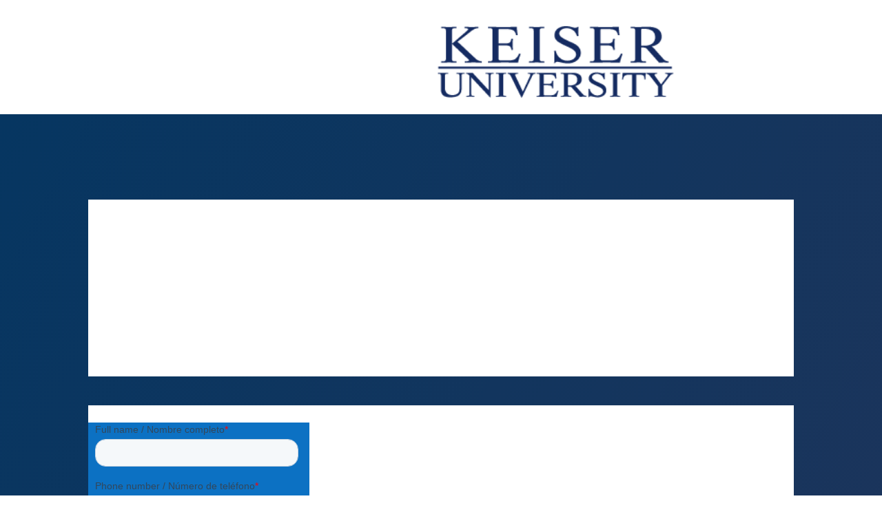

--- FILE ---
content_type: text/css
request_url: https://landing.keiseruniversity.edu.ni/wp-content/et-cache/64/et-core-unified-deferred-64.min.css?ver=1769011984
body_size: 9262
content:
.et_pb_section_0{min-height:140.8px}.et_pb_section_0.et_pb_section{padding-top:0px;padding-bottom:0px;background-color:RGBA(255,255,255,0)!important}.et_pb_row_0{background-color:#FFFFFF;min-height:76.8px}.et_pb_row_0.et_pb_row{padding-top:40px!important;margin-right:-35px!important;margin-left:auto!important;padding-top:40px}.et_pb_image_0{background-color:rgba(0,0,0,0);width:100%;max-width:80%;transform:scaleX(1.3) scaleY(1.3);text-align:center}div.et_pb_section.et_pb_section_1{background-image:linear-gradient(118deg,#063661 0%,rgba(43,78,136,0.67) 100%)!important}.et_pb_section_1.et_pb_section{padding-top:82px;padding-right:0px;padding-bottom:0px;padding-left:0px;background-color:#000000!important}.et_pb_row_1,.et_pb_row_2,.et_pb_row_3,.et_pb_row_4,.et_pb_row_5,.et_pb_row_6,.et_pb_row_7,.et_pb_row_8,.et_pb_row_9{background-color:#FFFFFF}.et_pb_row_1.et_pb_row{padding-top:27px!important;padding-right:0px!important;padding-bottom:0px!important;padding-left:0px!important;margin-top:42px!important;margin-right:auto!important;margin-bottom:0px!important;margin-left:auto!important;padding-top:27px;padding-right:0px;padding-bottom:0;padding-left:0px}.et_pb_row_1,body #page-container .et-db #et-boc .et-l .et_pb_row_1.et_pb_row,body.et_pb_pagebuilder_layout.single #page-container #et-boc .et-l .et_pb_row_1.et_pb_row,body.et_pb_pagebuilder_layout.single.et_full_width_page #page-container #et-boc .et-l .et_pb_row_1.et_pb_row,.et_pb_row_2,body #page-container .et-db #et-boc .et-l .et_pb_row_2.et_pb_row,body.et_pb_pagebuilder_layout.single #page-container #et-boc .et-l .et_pb_row_2.et_pb_row,body.et_pb_pagebuilder_layout.single.et_full_width_page #page-container #et-boc .et-l .et_pb_row_2.et_pb_row{max-width:1440px}.et_pb_text_0 h1,.et_pb_text_1 h1,.et_pb_text_17 h2{font-family:'Josefin Sans',Helvetica,Arial,Lucida,sans-serif;font-weight:700;font-size:60px;line-height:1.4em}.et_pb_text_0{margin-bottom:-2px!important;max-width:800px}.et_pb_text_1{padding-top:0px!important;max-width:800px}.et_pb_row_2.et_pb_row,.et_pb_row_3.et_pb_row,.et_pb_row_4.et_pb_row,.et_pb_row_5.et_pb_row,.et_pb_row_6.et_pb_row,.et_pb_row_7.et_pb_row,.et_pb_row_8.et_pb_row{margin-top:42px!important;margin-right:auto!important;margin-bottom:0px!important;margin-left:auto!important}.et_pb_code_0{background-color:#0c71c3;padding-left:10px;margin-left:0px!important}.et_pb_video_0 .et_pb_video_overlay_hover:hover,.et_pb_video_2 .et_pb_video_overlay_hover:hover{background-color:rgba(0,0,0,.6)}.et_pb_section_2.et_pb_section{padding-top:78px;padding-bottom:78px;background-color:RGBA(255,255,255,0)!important}.et_pb_text_2 h2,.et_pb_text_8 h2,.et_pb_text_9 h5,.et_pb_text_10 h5{color:#00457a!important}.et_pb_text_7{padding-bottom:0px!important}.et_pb_text_9 h4,.et_pb_text_10 h4{color:#0038f0!important}.et_pb_video_1 .et_pb_video_overlay_hover:hover{background-color:rgba(0,0,0,0.6)}div.et_pb_section.et_pb_section_3{background-image:linear-gradient(212deg,rgba(43,78,136,0.6) 0%,#063661 100%)!important}.et_pb_section_3.et_pb_section{padding-top:200px;padding-right:0px;padding-bottom:11.2%;padding-left:0px;background-color:RGBA(255,255,255,0)!important}.et_pb_section_3.section_has_divider.et_pb_bottom_divider .et_pb_bottom_inside_divider{background-image:url([data-uri]);background-size:333.33333333333% 200px;bottom:0;height:200px;z-index:1;transform:scale(-1,-1)}.et_pb_section_3.section_has_divider.et_pb_top_divider .et_pb_top_inside_divider{background-image:url([data-uri]);background-size:200% 200px;top:0;height:200px;z-index:1;transform:scale(-1,1)}.et_pb_text_11 h3,.et_pb_text_12.et_pb_text,.et_pb_text_12 h1,.et_pb_text_13 h3,.et_pb_text_14.et_pb_text,.et_pb_text_14 h1,.et_pb_text_15 h3,.et_pb_text_16.et_pb_text,.et_pb_text_16 h1,.et_pb_text_18.et_pb_text,.et_pb_text_19.et_pb_text,.et_pb_text_20.et_pb_text,.et_pb_text_20 h3{color:#ffffff!important}.et_pb_section_4.et_pb_section{padding-top:0px;padding-right:0px;padding-bottom:0px;padding-left:0px;background-color:#3050d1!important}.et_pb_text_17{line-height:1.8em;font-family:'Josefin Sans',Helvetica,Arial,Lucida,sans-serif;font-size:20px;line-height:1.8em;margin-top:-17px!important;max-width:800px}.et_pb_row_9.et_pb_row{margin-top:-63px!important;margin-right:auto!important;margin-left:auto!important}.et_pb_column_3{padding-bottom:80px}.et_pb_column_4{padding-top:60px}.et_pb_text_0.et_pb_module,.et_pb_text_1.et_pb_module{margin-left:0px!important;margin-right:auto!important}.et_pb_text_17.et_pb_module{margin-left:auto!important;margin-right:auto!important}@media only screen and (max-width:980px){.et_pb_image_0 .et_pb_image_wrap img{width:auto}.et_pb_text_0 h1,.et_pb_text_1 h1,.et_pb_text_17 h2{font-size:50px}.et_pb_section_2.et_pb_section{padding-top:120px;padding-bottom:70px}.et_pb_section_3.et_pb_section{padding-top:120px}.et_pb_section_3.section_has_divider.et_pb_top_divider .et_pb_top_inside_divider{background-image:url([data-uri]);background-size:200% 110px;top:0;height:110px;z-index:1;transform:scale(-1,1)}.et_pb_column_3{padding-bottom:0px}.et_pb_column_4{padding-top:0px}}@media only screen and (max-width:767px){.et_pb_image_0 .et_pb_image_wrap img{width:auto}.et_pb_text_0 h1,.et_pb_text_1 h1,.et_pb_text_17 h2{font-size:34px}.et_pb_section_2.et_pb_section{padding-top:120px}.et_pb_section_3.et_pb_section{padding-top:60px}.et_pb_section_3.section_has_divider.et_pb_bottom_divider .et_pb_bottom_inside_divider{background-image:url([data-uri]);background-size:333.33333333333% 70px;bottom:0;height:70px;z-index:1;transform:scale(-1,-1)}.et_pb_section_3.section_has_divider.et_pb_top_divider .et_pb_top_inside_divider{background-image:url([data-uri]);background-size:200% 70px;top:0;height:70px;z-index:1;transform:scale(-1,1)}}